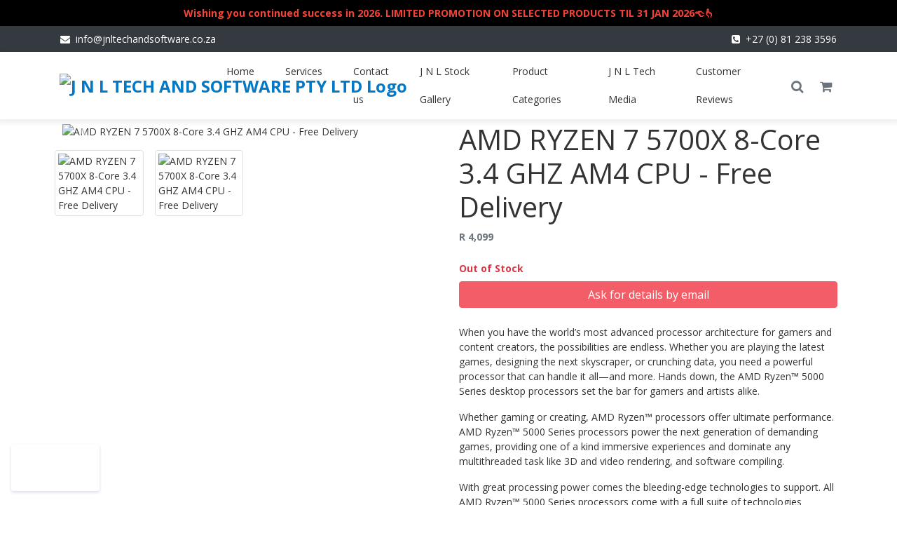

--- FILE ---
content_type: text/html; charset=utf-8
request_url: https://www.jnltechandsoftware.co.za/products/amd-ryzen-7-5700x-8-core-34-ghz-am4-cpu-2/
body_size: 22083
content:
<!DOCTYPE html>
<html lang="en">
  <head>
    <meta charset="utf-8">
    <meta http-equiv="x-ua-compatible" content="IE=edge"><script type="text/javascript">window.NREUM||(NREUM={});NREUM.info={"beacon":"bam.nr-data.net","errorBeacon":"bam.nr-data.net","licenseKey":"NRJS-af898fffe902abfbadc","applicationID":"1490278970","transactionName":"NVJaZxFVWUtZUBJYWQwYfkYNV0NRV11JU0MLW1xWERpBUV1EFQtBB1VLWhdRRGdIRgRdXwFoSEEMUEJbTEA=","queueTime":2,"applicationTime":80,"agent":""};
(window.NREUM||(NREUM={})).init={ajax:{deny_list:["bam.nr-data.net"]},feature_flags:["soft_nav"]};(window.NREUM||(NREUM={})).loader_config={licenseKey:"NRJS-af898fffe902abfbadc",applicationID:"1490278970",browserID:"1589086963"};;/*! For license information please see nr-loader-rum-1.308.0.min.js.LICENSE.txt */
(()=>{var e,t,r={163:(e,t,r)=>{"use strict";r.d(t,{j:()=>E});var n=r(384),i=r(1741);var a=r(2555);r(860).K7.genericEvents;const s="experimental.resources",o="register",c=e=>{if(!e||"string"!=typeof e)return!1;try{document.createDocumentFragment().querySelector(e)}catch{return!1}return!0};var d=r(2614),u=r(944),l=r(8122);const f="[data-nr-mask]",g=e=>(0,l.a)(e,(()=>{const e={feature_flags:[],experimental:{allow_registered_children:!1,resources:!1},mask_selector:"*",block_selector:"[data-nr-block]",mask_input_options:{color:!1,date:!1,"datetime-local":!1,email:!1,month:!1,number:!1,range:!1,search:!1,tel:!1,text:!1,time:!1,url:!1,week:!1,textarea:!1,select:!1,password:!0}};return{ajax:{deny_list:void 0,block_internal:!0,enabled:!0,autoStart:!0},api:{get allow_registered_children(){return e.feature_flags.includes(o)||e.experimental.allow_registered_children},set allow_registered_children(t){e.experimental.allow_registered_children=t},duplicate_registered_data:!1},browser_consent_mode:{enabled:!1},distributed_tracing:{enabled:void 0,exclude_newrelic_header:void 0,cors_use_newrelic_header:void 0,cors_use_tracecontext_headers:void 0,allowed_origins:void 0},get feature_flags(){return e.feature_flags},set feature_flags(t){e.feature_flags=t},generic_events:{enabled:!0,autoStart:!0},harvest:{interval:30},jserrors:{enabled:!0,autoStart:!0},logging:{enabled:!0,autoStart:!0},metrics:{enabled:!0,autoStart:!0},obfuscate:void 0,page_action:{enabled:!0},page_view_event:{enabled:!0,autoStart:!0},page_view_timing:{enabled:!0,autoStart:!0},performance:{capture_marks:!1,capture_measures:!1,capture_detail:!0,resources:{get enabled(){return e.feature_flags.includes(s)||e.experimental.resources},set enabled(t){e.experimental.resources=t},asset_types:[],first_party_domains:[],ignore_newrelic:!0}},privacy:{cookies_enabled:!0},proxy:{assets:void 0,beacon:void 0},session:{expiresMs:d.wk,inactiveMs:d.BB},session_replay:{autoStart:!0,enabled:!1,preload:!1,sampling_rate:10,error_sampling_rate:100,collect_fonts:!1,inline_images:!1,fix_stylesheets:!0,mask_all_inputs:!0,get mask_text_selector(){return e.mask_selector},set mask_text_selector(t){c(t)?e.mask_selector="".concat(t,",").concat(f):""===t||null===t?e.mask_selector=f:(0,u.R)(5,t)},get block_class(){return"nr-block"},get ignore_class(){return"nr-ignore"},get mask_text_class(){return"nr-mask"},get block_selector(){return e.block_selector},set block_selector(t){c(t)?e.block_selector+=",".concat(t):""!==t&&(0,u.R)(6,t)},get mask_input_options(){return e.mask_input_options},set mask_input_options(t){t&&"object"==typeof t?e.mask_input_options={...t,password:!0}:(0,u.R)(7,t)}},session_trace:{enabled:!0,autoStart:!0},soft_navigations:{enabled:!0,autoStart:!0},spa:{enabled:!0,autoStart:!0},ssl:void 0,user_actions:{enabled:!0,elementAttributes:["id","className","tagName","type"]}}})());var p=r(6154),m=r(9324);let h=0;const v={buildEnv:m.F3,distMethod:m.Xs,version:m.xv,originTime:p.WN},b={consented:!1},y={appMetadata:{},get consented(){return this.session?.state?.consent||b.consented},set consented(e){b.consented=e},customTransaction:void 0,denyList:void 0,disabled:!1,harvester:void 0,isolatedBacklog:!1,isRecording:!1,loaderType:void 0,maxBytes:3e4,obfuscator:void 0,onerror:void 0,ptid:void 0,releaseIds:{},session:void 0,timeKeeper:void 0,registeredEntities:[],jsAttributesMetadata:{bytes:0},get harvestCount(){return++h}},_=e=>{const t=(0,l.a)(e,y),r=Object.keys(v).reduce((e,t)=>(e[t]={value:v[t],writable:!1,configurable:!0,enumerable:!0},e),{});return Object.defineProperties(t,r)};var w=r(5701);const x=e=>{const t=e.startsWith("http");e+="/",r.p=t?e:"https://"+e};var R=r(7836),k=r(3241);const A={accountID:void 0,trustKey:void 0,agentID:void 0,licenseKey:void 0,applicationID:void 0,xpid:void 0},S=e=>(0,l.a)(e,A),T=new Set;function E(e,t={},r,s){let{init:o,info:c,loader_config:d,runtime:u={},exposed:l=!0}=t;if(!c){const e=(0,n.pV)();o=e.init,c=e.info,d=e.loader_config}e.init=g(o||{}),e.loader_config=S(d||{}),c.jsAttributes??={},p.bv&&(c.jsAttributes.isWorker=!0),e.info=(0,a.D)(c);const f=e.init,m=[c.beacon,c.errorBeacon];T.has(e.agentIdentifier)||(f.proxy.assets&&(x(f.proxy.assets),m.push(f.proxy.assets)),f.proxy.beacon&&m.push(f.proxy.beacon),e.beacons=[...m],function(e){const t=(0,n.pV)();Object.getOwnPropertyNames(i.W.prototype).forEach(r=>{const n=i.W.prototype[r];if("function"!=typeof n||"constructor"===n)return;let a=t[r];e[r]&&!1!==e.exposed&&"micro-agent"!==e.runtime?.loaderType&&(t[r]=(...t)=>{const n=e[r](...t);return a?a(...t):n})})}(e),(0,n.US)("activatedFeatures",w.B)),u.denyList=[...f.ajax.deny_list||[],...f.ajax.block_internal?m:[]],u.ptid=e.agentIdentifier,u.loaderType=r,e.runtime=_(u),T.has(e.agentIdentifier)||(e.ee=R.ee.get(e.agentIdentifier),e.exposed=l,(0,k.W)({agentIdentifier:e.agentIdentifier,drained:!!w.B?.[e.agentIdentifier],type:"lifecycle",name:"initialize",feature:void 0,data:e.config})),T.add(e.agentIdentifier)}},384:(e,t,r)=>{"use strict";r.d(t,{NT:()=>s,US:()=>u,Zm:()=>o,bQ:()=>d,dV:()=>c,pV:()=>l});var n=r(6154),i=r(1863),a=r(1910);const s={beacon:"bam.nr-data.net",errorBeacon:"bam.nr-data.net"};function o(){return n.gm.NREUM||(n.gm.NREUM={}),void 0===n.gm.newrelic&&(n.gm.newrelic=n.gm.NREUM),n.gm.NREUM}function c(){let e=o();return e.o||(e.o={ST:n.gm.setTimeout,SI:n.gm.setImmediate||n.gm.setInterval,CT:n.gm.clearTimeout,XHR:n.gm.XMLHttpRequest,REQ:n.gm.Request,EV:n.gm.Event,PR:n.gm.Promise,MO:n.gm.MutationObserver,FETCH:n.gm.fetch,WS:n.gm.WebSocket},(0,a.i)(...Object.values(e.o))),e}function d(e,t){let r=o();r.initializedAgents??={},t.initializedAt={ms:(0,i.t)(),date:new Date},r.initializedAgents[e]=t}function u(e,t){o()[e]=t}function l(){return function(){let e=o();const t=e.info||{};e.info={beacon:s.beacon,errorBeacon:s.errorBeacon,...t}}(),function(){let e=o();const t=e.init||{};e.init={...t}}(),c(),function(){let e=o();const t=e.loader_config||{};e.loader_config={...t}}(),o()}},782:(e,t,r)=>{"use strict";r.d(t,{T:()=>n});const n=r(860).K7.pageViewTiming},860:(e,t,r)=>{"use strict";r.d(t,{$J:()=>u,K7:()=>c,P3:()=>d,XX:()=>i,Yy:()=>o,df:()=>a,qY:()=>n,v4:()=>s});const n="events",i="jserrors",a="browser/blobs",s="rum",o="browser/logs",c={ajax:"ajax",genericEvents:"generic_events",jserrors:i,logging:"logging",metrics:"metrics",pageAction:"page_action",pageViewEvent:"page_view_event",pageViewTiming:"page_view_timing",sessionReplay:"session_replay",sessionTrace:"session_trace",softNav:"soft_navigations",spa:"spa"},d={[c.pageViewEvent]:1,[c.pageViewTiming]:2,[c.metrics]:3,[c.jserrors]:4,[c.spa]:5,[c.ajax]:6,[c.sessionTrace]:7,[c.softNav]:8,[c.sessionReplay]:9,[c.logging]:10,[c.genericEvents]:11},u={[c.pageViewEvent]:s,[c.pageViewTiming]:n,[c.ajax]:n,[c.spa]:n,[c.softNav]:n,[c.metrics]:i,[c.jserrors]:i,[c.sessionTrace]:a,[c.sessionReplay]:a,[c.logging]:o,[c.genericEvents]:"ins"}},944:(e,t,r)=>{"use strict";r.d(t,{R:()=>i});var n=r(3241);function i(e,t){"function"==typeof console.debug&&(console.debug("New Relic Warning: https://github.com/newrelic/newrelic-browser-agent/blob/main/docs/warning-codes.md#".concat(e),t),(0,n.W)({agentIdentifier:null,drained:null,type:"data",name:"warn",feature:"warn",data:{code:e,secondary:t}}))}},1687:(e,t,r)=>{"use strict";r.d(t,{Ak:()=>d,Ze:()=>f,x3:()=>u});var n=r(3241),i=r(7836),a=r(3606),s=r(860),o=r(2646);const c={};function d(e,t){const r={staged:!1,priority:s.P3[t]||0};l(e),c[e].get(t)||c[e].set(t,r)}function u(e,t){e&&c[e]&&(c[e].get(t)&&c[e].delete(t),p(e,t,!1),c[e].size&&g(e))}function l(e){if(!e)throw new Error("agentIdentifier required");c[e]||(c[e]=new Map)}function f(e="",t="feature",r=!1){if(l(e),!e||!c[e].get(t)||r)return p(e,t);c[e].get(t).staged=!0,g(e)}function g(e){const t=Array.from(c[e]);t.every(([e,t])=>t.staged)&&(t.sort((e,t)=>e[1].priority-t[1].priority),t.forEach(([t])=>{c[e].delete(t),p(e,t)}))}function p(e,t,r=!0){const s=e?i.ee.get(e):i.ee,c=a.i.handlers;if(!s.aborted&&s.backlog&&c){if((0,n.W)({agentIdentifier:e,type:"lifecycle",name:"drain",feature:t}),r){const e=s.backlog[t],r=c[t];if(r){for(let t=0;e&&t<e.length;++t)m(e[t],r);Object.entries(r).forEach(([e,t])=>{Object.values(t||{}).forEach(t=>{t[0]?.on&&t[0]?.context()instanceof o.y&&t[0].on(e,t[1])})})}}s.isolatedBacklog||delete c[t],s.backlog[t]=null,s.emit("drain-"+t,[])}}function m(e,t){var r=e[1];Object.values(t[r]||{}).forEach(t=>{var r=e[0];if(t[0]===r){var n=t[1],i=e[3],a=e[2];n.apply(i,a)}})}},1738:(e,t,r)=>{"use strict";r.d(t,{U:()=>g,Y:()=>f});var n=r(3241),i=r(9908),a=r(1863),s=r(944),o=r(5701),c=r(3969),d=r(8362),u=r(860),l=r(4261);function f(e,t,r,a){const f=a||r;!f||f[e]&&f[e]!==d.d.prototype[e]||(f[e]=function(){(0,i.p)(c.xV,["API/"+e+"/called"],void 0,u.K7.metrics,r.ee),(0,n.W)({agentIdentifier:r.agentIdentifier,drained:!!o.B?.[r.agentIdentifier],type:"data",name:"api",feature:l.Pl+e,data:{}});try{return t.apply(this,arguments)}catch(e){(0,s.R)(23,e)}})}function g(e,t,r,n,s){const o=e.info;null===r?delete o.jsAttributes[t]:o.jsAttributes[t]=r,(s||null===r)&&(0,i.p)(l.Pl+n,[(0,a.t)(),t,r],void 0,"session",e.ee)}},1741:(e,t,r)=>{"use strict";r.d(t,{W:()=>a});var n=r(944),i=r(4261);class a{#e(e,...t){if(this[e]!==a.prototype[e])return this[e](...t);(0,n.R)(35,e)}addPageAction(e,t){return this.#e(i.hG,e,t)}register(e){return this.#e(i.eY,e)}recordCustomEvent(e,t){return this.#e(i.fF,e,t)}setPageViewName(e,t){return this.#e(i.Fw,e,t)}setCustomAttribute(e,t,r){return this.#e(i.cD,e,t,r)}noticeError(e,t){return this.#e(i.o5,e,t)}setUserId(e,t=!1){return this.#e(i.Dl,e,t)}setApplicationVersion(e){return this.#e(i.nb,e)}setErrorHandler(e){return this.#e(i.bt,e)}addRelease(e,t){return this.#e(i.k6,e,t)}log(e,t){return this.#e(i.$9,e,t)}start(){return this.#e(i.d3)}finished(e){return this.#e(i.BL,e)}recordReplay(){return this.#e(i.CH)}pauseReplay(){return this.#e(i.Tb)}addToTrace(e){return this.#e(i.U2,e)}setCurrentRouteName(e){return this.#e(i.PA,e)}interaction(e){return this.#e(i.dT,e)}wrapLogger(e,t,r){return this.#e(i.Wb,e,t,r)}measure(e,t){return this.#e(i.V1,e,t)}consent(e){return this.#e(i.Pv,e)}}},1863:(e,t,r)=>{"use strict";function n(){return Math.floor(performance.now())}r.d(t,{t:()=>n})},1910:(e,t,r)=>{"use strict";r.d(t,{i:()=>a});var n=r(944);const i=new Map;function a(...e){return e.every(e=>{if(i.has(e))return i.get(e);const t="function"==typeof e?e.toString():"",r=t.includes("[native code]"),a=t.includes("nrWrapper");return r||a||(0,n.R)(64,e?.name||t),i.set(e,r),r})}},2555:(e,t,r)=>{"use strict";r.d(t,{D:()=>o,f:()=>s});var n=r(384),i=r(8122);const a={beacon:n.NT.beacon,errorBeacon:n.NT.errorBeacon,licenseKey:void 0,applicationID:void 0,sa:void 0,queueTime:void 0,applicationTime:void 0,ttGuid:void 0,user:void 0,account:void 0,product:void 0,extra:void 0,jsAttributes:{},userAttributes:void 0,atts:void 0,transactionName:void 0,tNamePlain:void 0};function s(e){try{return!!e.licenseKey&&!!e.errorBeacon&&!!e.applicationID}catch(e){return!1}}const o=e=>(0,i.a)(e,a)},2614:(e,t,r)=>{"use strict";r.d(t,{BB:()=>s,H3:()=>n,g:()=>d,iL:()=>c,tS:()=>o,uh:()=>i,wk:()=>a});const n="NRBA",i="SESSION",a=144e5,s=18e5,o={STARTED:"session-started",PAUSE:"session-pause",RESET:"session-reset",RESUME:"session-resume",UPDATE:"session-update"},c={SAME_TAB:"same-tab",CROSS_TAB:"cross-tab"},d={OFF:0,FULL:1,ERROR:2}},2646:(e,t,r)=>{"use strict";r.d(t,{y:()=>n});class n{constructor(e){this.contextId=e}}},2843:(e,t,r)=>{"use strict";r.d(t,{G:()=>a,u:()=>i});var n=r(3878);function i(e,t=!1,r,i){(0,n.DD)("visibilitychange",function(){if(t)return void("hidden"===document.visibilityState&&e());e(document.visibilityState)},r,i)}function a(e,t,r){(0,n.sp)("pagehide",e,t,r)}},3241:(e,t,r)=>{"use strict";r.d(t,{W:()=>a});var n=r(6154);const i="newrelic";function a(e={}){try{n.gm.dispatchEvent(new CustomEvent(i,{detail:e}))}catch(e){}}},3606:(e,t,r)=>{"use strict";r.d(t,{i:()=>a});var n=r(9908);a.on=s;var i=a.handlers={};function a(e,t,r,a){s(a||n.d,i,e,t,r)}function s(e,t,r,i,a){a||(a="feature"),e||(e=n.d);var s=t[a]=t[a]||{};(s[r]=s[r]||[]).push([e,i])}},3878:(e,t,r)=>{"use strict";function n(e,t){return{capture:e,passive:!1,signal:t}}function i(e,t,r=!1,i){window.addEventListener(e,t,n(r,i))}function a(e,t,r=!1,i){document.addEventListener(e,t,n(r,i))}r.d(t,{DD:()=>a,jT:()=>n,sp:()=>i})},3969:(e,t,r)=>{"use strict";r.d(t,{TZ:()=>n,XG:()=>o,rs:()=>i,xV:()=>s,z_:()=>a});const n=r(860).K7.metrics,i="sm",a="cm",s="storeSupportabilityMetrics",o="storeEventMetrics"},4234:(e,t,r)=>{"use strict";r.d(t,{W:()=>a});var n=r(7836),i=r(1687);class a{constructor(e,t){this.agentIdentifier=e,this.ee=n.ee.get(e),this.featureName=t,this.blocked=!1}deregisterDrain(){(0,i.x3)(this.agentIdentifier,this.featureName)}}},4261:(e,t,r)=>{"use strict";r.d(t,{$9:()=>d,BL:()=>o,CH:()=>g,Dl:()=>_,Fw:()=>y,PA:()=>h,Pl:()=>n,Pv:()=>k,Tb:()=>l,U2:()=>a,V1:()=>R,Wb:()=>x,bt:()=>b,cD:()=>v,d3:()=>w,dT:()=>c,eY:()=>p,fF:()=>f,hG:()=>i,k6:()=>s,nb:()=>m,o5:()=>u});const n="api-",i="addPageAction",a="addToTrace",s="addRelease",o="finished",c="interaction",d="log",u="noticeError",l="pauseReplay",f="recordCustomEvent",g="recordReplay",p="register",m="setApplicationVersion",h="setCurrentRouteName",v="setCustomAttribute",b="setErrorHandler",y="setPageViewName",_="setUserId",w="start",x="wrapLogger",R="measure",k="consent"},5289:(e,t,r)=>{"use strict";r.d(t,{GG:()=>s,Qr:()=>c,sB:()=>o});var n=r(3878),i=r(6389);function a(){return"undefined"==typeof document||"complete"===document.readyState}function s(e,t){if(a())return e();const r=(0,i.J)(e),s=setInterval(()=>{a()&&(clearInterval(s),r())},500);(0,n.sp)("load",r,t)}function o(e){if(a())return e();(0,n.DD)("DOMContentLoaded",e)}function c(e){if(a())return e();(0,n.sp)("popstate",e)}},5607:(e,t,r)=>{"use strict";r.d(t,{W:()=>n});const n=(0,r(9566).bz)()},5701:(e,t,r)=>{"use strict";r.d(t,{B:()=>a,t:()=>s});var n=r(3241);const i=new Set,a={};function s(e,t){const r=t.agentIdentifier;a[r]??={},e&&"object"==typeof e&&(i.has(r)||(t.ee.emit("rumresp",[e]),a[r]=e,i.add(r),(0,n.W)({agentIdentifier:r,loaded:!0,drained:!0,type:"lifecycle",name:"load",feature:void 0,data:e})))}},6154:(e,t,r)=>{"use strict";r.d(t,{OF:()=>c,RI:()=>i,WN:()=>u,bv:()=>a,eN:()=>l,gm:()=>s,mw:()=>o,sb:()=>d});var n=r(1863);const i="undefined"!=typeof window&&!!window.document,a="undefined"!=typeof WorkerGlobalScope&&("undefined"!=typeof self&&self instanceof WorkerGlobalScope&&self.navigator instanceof WorkerNavigator||"undefined"!=typeof globalThis&&globalThis instanceof WorkerGlobalScope&&globalThis.navigator instanceof WorkerNavigator),s=i?window:"undefined"!=typeof WorkerGlobalScope&&("undefined"!=typeof self&&self instanceof WorkerGlobalScope&&self||"undefined"!=typeof globalThis&&globalThis instanceof WorkerGlobalScope&&globalThis),o=Boolean("hidden"===s?.document?.visibilityState),c=/iPad|iPhone|iPod/.test(s.navigator?.userAgent),d=c&&"undefined"==typeof SharedWorker,u=((()=>{const e=s.navigator?.userAgent?.match(/Firefox[/\s](\d+\.\d+)/);Array.isArray(e)&&e.length>=2&&e[1]})(),Date.now()-(0,n.t)()),l=()=>"undefined"!=typeof PerformanceNavigationTiming&&s?.performance?.getEntriesByType("navigation")?.[0]?.responseStart},6389:(e,t,r)=>{"use strict";function n(e,t=500,r={}){const n=r?.leading||!1;let i;return(...r)=>{n&&void 0===i&&(e.apply(this,r),i=setTimeout(()=>{i=clearTimeout(i)},t)),n||(clearTimeout(i),i=setTimeout(()=>{e.apply(this,r)},t))}}function i(e){let t=!1;return(...r)=>{t||(t=!0,e.apply(this,r))}}r.d(t,{J:()=>i,s:()=>n})},6630:(e,t,r)=>{"use strict";r.d(t,{T:()=>n});const n=r(860).K7.pageViewEvent},7699:(e,t,r)=>{"use strict";r.d(t,{It:()=>a,KC:()=>o,No:()=>i,qh:()=>s});var n=r(860);const i=16e3,a=1e6,s="SESSION_ERROR",o={[n.K7.logging]:!0,[n.K7.genericEvents]:!1,[n.K7.jserrors]:!1,[n.K7.ajax]:!1}},7836:(e,t,r)=>{"use strict";r.d(t,{P:()=>o,ee:()=>c});var n=r(384),i=r(8990),a=r(2646),s=r(5607);const o="nr@context:".concat(s.W),c=function e(t,r){var n={},s={},u={},l=!1;try{l=16===r.length&&d.initializedAgents?.[r]?.runtime.isolatedBacklog}catch(e){}var f={on:p,addEventListener:p,removeEventListener:function(e,t){var r=n[e];if(!r)return;for(var i=0;i<r.length;i++)r[i]===t&&r.splice(i,1)},emit:function(e,r,n,i,a){!1!==a&&(a=!0);if(c.aborted&&!i)return;t&&a&&t.emit(e,r,n);var o=g(n);m(e).forEach(e=>{e.apply(o,r)});var d=v()[s[e]];d&&d.push([f,e,r,o]);return o},get:h,listeners:m,context:g,buffer:function(e,t){const r=v();if(t=t||"feature",f.aborted)return;Object.entries(e||{}).forEach(([e,n])=>{s[n]=t,t in r||(r[t]=[])})},abort:function(){f._aborted=!0,Object.keys(f.backlog).forEach(e=>{delete f.backlog[e]})},isBuffering:function(e){return!!v()[s[e]]},debugId:r,backlog:l?{}:t&&"object"==typeof t.backlog?t.backlog:{},isolatedBacklog:l};return Object.defineProperty(f,"aborted",{get:()=>{let e=f._aborted||!1;return e||(t&&(e=t.aborted),e)}}),f;function g(e){return e&&e instanceof a.y?e:e?(0,i.I)(e,o,()=>new a.y(o)):new a.y(o)}function p(e,t){n[e]=m(e).concat(t)}function m(e){return n[e]||[]}function h(t){return u[t]=u[t]||e(f,t)}function v(){return f.backlog}}(void 0,"globalEE"),d=(0,n.Zm)();d.ee||(d.ee=c)},8122:(e,t,r)=>{"use strict";r.d(t,{a:()=>i});var n=r(944);function i(e,t){try{if(!e||"object"!=typeof e)return(0,n.R)(3);if(!t||"object"!=typeof t)return(0,n.R)(4);const r=Object.create(Object.getPrototypeOf(t),Object.getOwnPropertyDescriptors(t)),a=0===Object.keys(r).length?e:r;for(let s in a)if(void 0!==e[s])try{if(null===e[s]){r[s]=null;continue}Array.isArray(e[s])&&Array.isArray(t[s])?r[s]=Array.from(new Set([...e[s],...t[s]])):"object"==typeof e[s]&&"object"==typeof t[s]?r[s]=i(e[s],t[s]):r[s]=e[s]}catch(e){r[s]||(0,n.R)(1,e)}return r}catch(e){(0,n.R)(2,e)}}},8362:(e,t,r)=>{"use strict";r.d(t,{d:()=>a});var n=r(9566),i=r(1741);class a extends i.W{agentIdentifier=(0,n.LA)(16)}},8374:(e,t,r)=>{r.nc=(()=>{try{return document?.currentScript?.nonce}catch(e){}return""})()},8990:(e,t,r)=>{"use strict";r.d(t,{I:()=>i});var n=Object.prototype.hasOwnProperty;function i(e,t,r){if(n.call(e,t))return e[t];var i=r();if(Object.defineProperty&&Object.keys)try{return Object.defineProperty(e,t,{value:i,writable:!0,enumerable:!1}),i}catch(e){}return e[t]=i,i}},9324:(e,t,r)=>{"use strict";r.d(t,{F3:()=>i,Xs:()=>a,xv:()=>n});const n="1.308.0",i="PROD",a="CDN"},9566:(e,t,r)=>{"use strict";r.d(t,{LA:()=>o,bz:()=>s});var n=r(6154);const i="xxxxxxxx-xxxx-4xxx-yxxx-xxxxxxxxxxxx";function a(e,t){return e?15&e[t]:16*Math.random()|0}function s(){const e=n.gm?.crypto||n.gm?.msCrypto;let t,r=0;return e&&e.getRandomValues&&(t=e.getRandomValues(new Uint8Array(30))),i.split("").map(e=>"x"===e?a(t,r++).toString(16):"y"===e?(3&a()|8).toString(16):e).join("")}function o(e){const t=n.gm?.crypto||n.gm?.msCrypto;let r,i=0;t&&t.getRandomValues&&(r=t.getRandomValues(new Uint8Array(e)));const s=[];for(var o=0;o<e;o++)s.push(a(r,i++).toString(16));return s.join("")}},9908:(e,t,r)=>{"use strict";r.d(t,{d:()=>n,p:()=>i});var n=r(7836).ee.get("handle");function i(e,t,r,i,a){a?(a.buffer([e],i),a.emit(e,t,r)):(n.buffer([e],i),n.emit(e,t,r))}}},n={};function i(e){var t=n[e];if(void 0!==t)return t.exports;var a=n[e]={exports:{}};return r[e](a,a.exports,i),a.exports}i.m=r,i.d=(e,t)=>{for(var r in t)i.o(t,r)&&!i.o(e,r)&&Object.defineProperty(e,r,{enumerable:!0,get:t[r]})},i.f={},i.e=e=>Promise.all(Object.keys(i.f).reduce((t,r)=>(i.f[r](e,t),t),[])),i.u=e=>"nr-rum-1.308.0.min.js",i.o=(e,t)=>Object.prototype.hasOwnProperty.call(e,t),e={},t="NRBA-1.308.0.PROD:",i.l=(r,n,a,s)=>{if(e[r])e[r].push(n);else{var o,c;if(void 0!==a)for(var d=document.getElementsByTagName("script"),u=0;u<d.length;u++){var l=d[u];if(l.getAttribute("src")==r||l.getAttribute("data-webpack")==t+a){o=l;break}}if(!o){c=!0;var f={296:"sha512-+MIMDsOcckGXa1EdWHqFNv7P+JUkd5kQwCBr3KE6uCvnsBNUrdSt4a/3/L4j4TxtnaMNjHpza2/erNQbpacJQA=="};(o=document.createElement("script")).charset="utf-8",i.nc&&o.setAttribute("nonce",i.nc),o.setAttribute("data-webpack",t+a),o.src=r,0!==o.src.indexOf(window.location.origin+"/")&&(o.crossOrigin="anonymous"),f[s]&&(o.integrity=f[s])}e[r]=[n];var g=(t,n)=>{o.onerror=o.onload=null,clearTimeout(p);var i=e[r];if(delete e[r],o.parentNode&&o.parentNode.removeChild(o),i&&i.forEach(e=>e(n)),t)return t(n)},p=setTimeout(g.bind(null,void 0,{type:"timeout",target:o}),12e4);o.onerror=g.bind(null,o.onerror),o.onload=g.bind(null,o.onload),c&&document.head.appendChild(o)}},i.r=e=>{"undefined"!=typeof Symbol&&Symbol.toStringTag&&Object.defineProperty(e,Symbol.toStringTag,{value:"Module"}),Object.defineProperty(e,"__esModule",{value:!0})},i.p="https://js-agent.newrelic.com/",(()=>{var e={374:0,840:0};i.f.j=(t,r)=>{var n=i.o(e,t)?e[t]:void 0;if(0!==n)if(n)r.push(n[2]);else{var a=new Promise((r,i)=>n=e[t]=[r,i]);r.push(n[2]=a);var s=i.p+i.u(t),o=new Error;i.l(s,r=>{if(i.o(e,t)&&(0!==(n=e[t])&&(e[t]=void 0),n)){var a=r&&("load"===r.type?"missing":r.type),s=r&&r.target&&r.target.src;o.message="Loading chunk "+t+" failed: ("+a+": "+s+")",o.name="ChunkLoadError",o.type=a,o.request=s,n[1](o)}},"chunk-"+t,t)}};var t=(t,r)=>{var n,a,[s,o,c]=r,d=0;if(s.some(t=>0!==e[t])){for(n in o)i.o(o,n)&&(i.m[n]=o[n]);if(c)c(i)}for(t&&t(r);d<s.length;d++)a=s[d],i.o(e,a)&&e[a]&&e[a][0](),e[a]=0},r=self["webpackChunk:NRBA-1.308.0.PROD"]=self["webpackChunk:NRBA-1.308.0.PROD"]||[];r.forEach(t.bind(null,0)),r.push=t.bind(null,r.push.bind(r))})(),(()=>{"use strict";i(8374);var e=i(8362),t=i(860);const r=Object.values(t.K7);var n=i(163);var a=i(9908),s=i(1863),o=i(4261),c=i(1738);var d=i(1687),u=i(4234),l=i(5289),f=i(6154),g=i(944),p=i(384);const m=e=>f.RI&&!0===e?.privacy.cookies_enabled;function h(e){return!!(0,p.dV)().o.MO&&m(e)&&!0===e?.session_trace.enabled}var v=i(6389),b=i(7699);class y extends u.W{constructor(e,t){super(e.agentIdentifier,t),this.agentRef=e,this.abortHandler=void 0,this.featAggregate=void 0,this.loadedSuccessfully=void 0,this.onAggregateImported=new Promise(e=>{this.loadedSuccessfully=e}),this.deferred=Promise.resolve(),!1===e.init[this.featureName].autoStart?this.deferred=new Promise((t,r)=>{this.ee.on("manual-start-all",(0,v.J)(()=>{(0,d.Ak)(e.agentIdentifier,this.featureName),t()}))}):(0,d.Ak)(e.agentIdentifier,t)}importAggregator(e,t,r={}){if(this.featAggregate)return;const n=async()=>{let n;await this.deferred;try{if(m(e.init)){const{setupAgentSession:t}=await i.e(296).then(i.bind(i,3305));n=t(e)}}catch(e){(0,g.R)(20,e),this.ee.emit("internal-error",[e]),(0,a.p)(b.qh,[e],void 0,this.featureName,this.ee)}try{if(!this.#t(this.featureName,n,e.init))return(0,d.Ze)(this.agentIdentifier,this.featureName),void this.loadedSuccessfully(!1);const{Aggregate:i}=await t();this.featAggregate=new i(e,r),e.runtime.harvester.initializedAggregates.push(this.featAggregate),this.loadedSuccessfully(!0)}catch(e){(0,g.R)(34,e),this.abortHandler?.(),(0,d.Ze)(this.agentIdentifier,this.featureName,!0),this.loadedSuccessfully(!1),this.ee&&this.ee.abort()}};f.RI?(0,l.GG)(()=>n(),!0):n()}#t(e,r,n){if(this.blocked)return!1;switch(e){case t.K7.sessionReplay:return h(n)&&!!r;case t.K7.sessionTrace:return!!r;default:return!0}}}var _=i(6630),w=i(2614),x=i(3241);class R extends y{static featureName=_.T;constructor(e){var t;super(e,_.T),this.setupInspectionEvents(e.agentIdentifier),t=e,(0,c.Y)(o.Fw,function(e,r){"string"==typeof e&&("/"!==e.charAt(0)&&(e="/"+e),t.runtime.customTransaction=(r||"http://custom.transaction")+e,(0,a.p)(o.Pl+o.Fw,[(0,s.t)()],void 0,void 0,t.ee))},t),this.importAggregator(e,()=>i.e(296).then(i.bind(i,3943)))}setupInspectionEvents(e){const t=(t,r)=>{t&&(0,x.W)({agentIdentifier:e,timeStamp:t.timeStamp,loaded:"complete"===t.target.readyState,type:"window",name:r,data:t.target.location+""})};(0,l.sB)(e=>{t(e,"DOMContentLoaded")}),(0,l.GG)(e=>{t(e,"load")}),(0,l.Qr)(e=>{t(e,"navigate")}),this.ee.on(w.tS.UPDATE,(t,r)=>{(0,x.W)({agentIdentifier:e,type:"lifecycle",name:"session",data:r})})}}class k extends e.d{constructor(e){var t;(super(),f.gm)?(this.features={},(0,p.bQ)(this.agentIdentifier,this),this.desiredFeatures=new Set(e.features||[]),this.desiredFeatures.add(R),(0,n.j)(this,e,e.loaderType||"agent"),t=this,(0,c.Y)(o.cD,function(e,r,n=!1){if("string"==typeof e){if(["string","number","boolean"].includes(typeof r)||null===r)return(0,c.U)(t,e,r,o.cD,n);(0,g.R)(40,typeof r)}else(0,g.R)(39,typeof e)},t),function(e){(0,c.Y)(o.Dl,function(t,r=!1){if("string"!=typeof t&&null!==t)return void(0,g.R)(41,typeof t);const n=e.info.jsAttributes["enduser.id"];r&&null!=n&&n!==t?(0,a.p)(o.Pl+"setUserIdAndResetSession",[t],void 0,"session",e.ee):(0,c.U)(e,"enduser.id",t,o.Dl,!0)},e)}(this),function(e){(0,c.Y)(o.nb,function(t){if("string"==typeof t||null===t)return(0,c.U)(e,"application.version",t,o.nb,!1);(0,g.R)(42,typeof t)},e)}(this),function(e){(0,c.Y)(o.d3,function(){e.ee.emit("manual-start-all")},e)}(this),function(e){(0,c.Y)(o.Pv,function(t=!0){if("boolean"==typeof t){if((0,a.p)(o.Pl+o.Pv,[t],void 0,"session",e.ee),e.runtime.consented=t,t){const t=e.features.page_view_event;t.onAggregateImported.then(e=>{const r=t.featAggregate;e&&!r.sentRum&&r.sendRum()})}}else(0,g.R)(65,typeof t)},e)}(this),this.run()):(0,g.R)(21)}get config(){return{info:this.info,init:this.init,loader_config:this.loader_config,runtime:this.runtime}}get api(){return this}run(){try{const e=function(e){const t={};return r.forEach(r=>{t[r]=!!e[r]?.enabled}),t}(this.init),n=[...this.desiredFeatures];n.sort((e,r)=>t.P3[e.featureName]-t.P3[r.featureName]),n.forEach(r=>{if(!e[r.featureName]&&r.featureName!==t.K7.pageViewEvent)return;if(r.featureName===t.K7.spa)return void(0,g.R)(67);const n=function(e){switch(e){case t.K7.ajax:return[t.K7.jserrors];case t.K7.sessionTrace:return[t.K7.ajax,t.K7.pageViewEvent];case t.K7.sessionReplay:return[t.K7.sessionTrace];case t.K7.pageViewTiming:return[t.K7.pageViewEvent];default:return[]}}(r.featureName).filter(e=>!(e in this.features));n.length>0&&(0,g.R)(36,{targetFeature:r.featureName,missingDependencies:n}),this.features[r.featureName]=new r(this)})}catch(e){(0,g.R)(22,e);for(const e in this.features)this.features[e].abortHandler?.();const t=(0,p.Zm)();delete t.initializedAgents[this.agentIdentifier]?.features,delete this.sharedAggregator;return t.ee.get(this.agentIdentifier).abort(),!1}}}var A=i(2843),S=i(782);class T extends y{static featureName=S.T;constructor(e){super(e,S.T),f.RI&&((0,A.u)(()=>(0,a.p)("docHidden",[(0,s.t)()],void 0,S.T,this.ee),!0),(0,A.G)(()=>(0,a.p)("winPagehide",[(0,s.t)()],void 0,S.T,this.ee)),this.importAggregator(e,()=>i.e(296).then(i.bind(i,2117))))}}var E=i(3969);class I extends y{static featureName=E.TZ;constructor(e){super(e,E.TZ),f.RI&&document.addEventListener("securitypolicyviolation",e=>{(0,a.p)(E.xV,["Generic/CSPViolation/Detected"],void 0,this.featureName,this.ee)}),this.importAggregator(e,()=>i.e(296).then(i.bind(i,9623)))}}new k({features:[R,T,I],loaderType:"lite"})})()})();</script>
    <meta name="viewport" content="width=device-width, initial-scale=1">
    <!-- The above 3 meta tags *must* come first in the head; any other head content must come *after* these tags -->

    <link rel="preconnect dns-prefetch" href="https://static.portmoni.com" />
    <link rel="preconnect dns-prefetch" href="https://cdnjs.cloudflare.com" crossorigin />
    <link rel="preconnect dns-prefetch" href="https://fonts.googleapis.com" crossorigin />
    <link rel="preconnect dns-prefetch" href="https://fonts.gstatic.com" crossorigin />

    <meta name="keywords" content="J N L TECH AND SOFTWARE PTY LTD">
    <meta name="author" content="J N L TECH AND SOFTWARE PTY LTD">
    <link rel="canonical" href="https://www.jnltechandsoftware.co.za/products/amd-ryzen-7-5700x-8-core-34-ghz-am4-cpu-2/">
    <link rel="shortcut icon" href="https://media.portmoni.com/resized/65515/HEV_1598797648350_Dz2m6Jj-thumbnail-32x32.png" />
    <title>AMD RYZEN 7 5700X 8-Core 3.4 GHZ AM4 CPU - Free Delivery &middot; J N L TECH AND SOFTWARE PTY LTD</title>
    <meta name="description" content="When you have the world’s most advanced processor architecture for gamers and content creators, the possibilities are endless. Whether you are playing the lates">

    <!-- open graph -->
    <meta property="og:url" content="https://www.jnltechandsoftware.co.za/products/amd-ryzen-7-5700x-8-core-34-ghz-am4-cpu-2/" />
    <meta property="og:site_name" content="J N L TECH AND SOFTWARE PTY LTD">
    <meta property="og:type" content="website" />
    <meta property="og:title" content="AMD RYZEN 7 5700X 8-Core 3.4 GHZ AM4 CPU - Free Delivery" />
    <meta property="og:description" content="When you have the world’s most advanced processor architecture for gamers and content creators, the possibilities are endless. Whether you are playing the lates" />
    <meta property="og:image" content="https://media.portmoni.com/resized/65515/100-100000926WOF_wr_02-768x768_qKUspGi-thumbnail-600x600-95.jpg" />

    <!-- css -->
    <link async rel="stylesheet" href="https://cdnjs.cloudflare.com/ajax/libs/twitter-bootstrap/4.3.1/css/bootstrap.min.css">
    <link async rel="stylesheet" href="https://fonts.googleapis.com/css?family=Open+Sans:400,700&display=fallback">
    <link async rel="stylesheet" href="https://static.portmoni.com/static/builder/websites/css/main.85928622f527.css">
    <link async rel="stylesheet" href="https://cdnjs.cloudflare.com/ajax/libs/font-awesome/4.7.0/css/font-awesome.min.css">

    
<link rel="stylesheet" href="https://cdnjs.cloudflare.com/ajax/libs/bootstrap-star-rating/4.0.6/css/star-rating.min.css" />
<style>
  /* deactivate zoom image on mobile (avoids blocking touch events) */
  .zoom-image {
    position: relative;
  }
  .zoom-image::before {
    content: "";
    position: absolute;
    top: 0;
    left: 0;
    right: 0;
    bottom: 0;
    background: transparent;
  }
  .btn {
       cursor: pointer;
  }
  @media only screen and (min-width: 768px) {
    .zoom-image::before {
      display: none;
    }
    .zoom-image img {
       cursor: zoom-in;
    }
  }

  .on-sale-badge-for-product {
      position: absolute;
      bottom: 5%;
      right: calc(5% + 15px);
      color: #ffffff;
      background: #dc3545;
      text-align: center;
      border-radius: 5px 5px 5px 5px;
      padding: 5px 10px;
      font-size: 10px;
  }

  .not-allowed {
      cursor: not-allowed;
  }

  .thick-border {
      border-width: 4px !important;
  }

</style>


    <!-- Bootstrap fallback for IE8 and IE9 - https://github.com/coliff/bootstrap-ie8 -->
    <!--[if IE 9]>
      <link href="https://cdn.jsdelivr.net/gh/coliff/bootstrap-ie8/css/bootstrap-ie9.min.css" rel="stylesheet">
    <![endif]-->
    <!--[if lte IE 8]>
      <link href="https://cdn.jsdelivr.net/gh/coliff/bootstrap-ie8/css/bootstrap-ie8.min.css" rel="stylesheet">
      <script src="https://cdnjs.cloudflare.com/ajax/libs/html5shiv/3.7.3/html5shiv.min.js"></script>
    <![endif]-->

    

    <!-- inline styles for compatibility with older browers -->
    <style>
      :root {
        --main-color: #0278C7;  /* var(--main-color) */
        --height-preview-bar: 0px;
        --height-announcement-bar: 37px;
        --height-contact-bar: 34px;
      }

      body {
        font-family: 'Open Sans', sans-serif;
        color: #333;
        font-size: 14px;
        font-weight: 400;
        background: #fff;
        
        padding-top: calc(15px + 65px + var(--height-preview-bar));  /* add the height of the extra preview bar */
        
        /* sticky footer */
        display: flex;
        flex-direction: column;
        min-height: 100vh;
      }

      /** navbar */
      .navbar {
        min-height: calc(15px + 65px); /* for the fixed-top navbar */
        background: #fff !important;
        box-shadow: 0px 3px 6px 3px rgba(0, 0, 0, 0.06);
        
      }
      .navbar-light .navbar-brand,
      .navbar-light .navbar-brand:hover {
        color: #0278C7;
        font-size: 24px;
        font-weight: bold;
        letter-spacing: 0.0px;
      }
      .navbar-nav .nav-link {
        font-size: 14px;
        color: #333 !important;
        margin-top: 0px !important;
        margin-bottom: 0px !important;
      }
      .navbar-nav .nav-link:hover {
        color: var(--main-color) !important;
      }
      .navbar-expand-lg .navbar-nav .nav-link {
        color: #fff;
        padding: 0 22px;
        margin-top: 20px;
        margin-bottom: 20px;
        line-height: 40px;
        border-radius: 30px;
      }
      .navbar-expand-lg .navbar-nav li a:hover,
      .navbar-expand-lg .navbar-nav li .active > a,
      .navbar-expand-lg .navbar-nav li a:focus {
        color: var(--main-color);
      }
      .dropdown-toggle::after {
        display: none;
      }
      .navbar-light .navbar-toggler {
        border: none;
      }
      .navbar-icon {
        color: #6C757D !important;
      }
      
      .nav-item .dropdown-menu-right {
        background: #fff;
      }
      @media (max-width: 767px) {
          .navbar-light .navbar-brand,
          .navbar-light .navbar-brand:hover {
            font-size: calc(24px * 0.85);
        }
      }
      @media (max-width: 358px) {
        #navbar-logo {
          max-width: 160px !important;
        }
      }

      /** header section */
      #hero-area .row {
        min-height: 80vh;
      }
    
      #hero-area {
     
      
        
        background: url(https://media.portmoni.com/resized/65515/J_N_L_TECH_720P_Image-thumbnail-1024x1024.png) fixed no-repeat;
         
        background-color: grey;
        background-blend-mode: multiply;
         
        
      
        background-size: cover;
        background-position: center !important;
        overflow: hidden;
        position: relative;
        background-attachment: scroll;
     
      }
    
      #hero-area h1 {
        font-size: 42px;
        color: #ffffff;
      }
      #hero-area .subheadline {
        font-size: 16px;
        color: #ffffff;
      }
      #hero-area .btn-hero {
        font-size: 14px;
        color: #ffffff;
        background-color: #F25D68;
        padding: 11px 40px;
        border-radius: 30px;
        border: 1px solid #fff;
      }
      #hero-area .carousel-item {
        height: 80vh;
        min-height: 80vh;
      }
      #hero-area .carousel-item img {
        height: 80vh;
        width: 100%;
        object-fit: cover;
        object-position: center;
        overflow: hidden;
      }
      #hero-area .carousel-text {
        position: absolute;
        right: 12%;
        left: 12%;
      
        
        top: 25%;
        
      
        z-index: 10;
        padding-top: 20px;
        padding-bottom: 20px;
      }
      #hero-area .carousel-control-next, .carousel-control-prev {
        width: 10%;
      }
      #hero-area .header-text-box {
        border-radius: 3px;
        background-color: #bcbcbc;
        padding: 24px 32px;
      }
      @media (min-width: 768px) and (max-width: 991px) {
        #hero-area h1 {
          font-size: calc(42px * 0.85);
        }
      }
      @media (min-width: 576px) and (max-width: 767px) {
        #hero-area h1 {
          font-size: calc(42px * 0.75);
        }
        #header-column-1 {
          min-height: 80vh;
        }
        #header-column-2 {
          min-height: 80vh;
        }
      }
      @media (max-width: 575px) {
        #hero-area h1 {
          font-size: calc(42px * 0.7);
        }
        #header-column-1 {
          min-height: 80vh;
        }
        #header-column-2 {
          min-height: 80vh;
        }
      
        #hero-area {
       
        
       
        }
      
      }

      /** colors */
      .bg-custom {
        background: #0278C7;
      }
      .bg-cta {
        background: #F25D68;
      }
      .text-colortheme {
        color: #0278C7 !important;
      }
      a {
        color: #F25D68;
      }
      a:hover, a:focus {
        color: #F25D68;
        text-decoration: none;
        outline: none;
      }
      .btn-cart,
      .btn-cart:hover,
      .btn-cart:focus {
        color: #fff;
        background: #F25D68;
        border-color: #F25D68;
      }
      .btn-outline-cart,
      .btn-outline-cart:hover,
      .btn-outline-cart:focus {
        color: #F25D68;
        border-color: #F25D68;
      }
      
      header, .item-page {
        padding-top: calc(var(--height-announcement-bar) + var(--height-contact-bar));
      }
      .on-sale-badge-for-list {
          position: absolute;
          bottom: 5%;
          right: 5%;
          color: #ffffff;
          background: #dc3545;
          text-align: center;
          border-radius: 5px 5px 5px 5px;
          padding: 5px 10px;
          font-size: 10px;
      }
      .announcement-bar {
        background: #000000;
        color: #f44336;
      }
      .contact-bar {
        background: #343a40;
        color: #ffffff;
      }

      /** cart badge */
      .cart-wrapper{
        position: relative;
      }
      .cart-badge {
        -webkit-border-radius: 9px;
        -moz-border-radius: 9px;
        border-radius: 9px;
        font-size: 10px;
        background: #F25D68;
        color: #fff;
        padding: 0 5px;
        /* vertical-align: top; */
        /* margin-left: -8px; */
        position: absolute;
        top: 1px;
        right: -3px;
      }

      /** section preferences */
      .section-header {
      }
      .section-header .lines {
        text-align: center;
        margin: auto;
        width: 90%;
        position: relative;
        border-top: 2px solid var(--main-color);
        margin-top: 15px;
        margin-bottom: 50px;
      }

      /** gallery */
      #carouselGalleryPictures .carousel-indicators {
        position: absolute;   /* move the indicators below the carousel */
        bottom: -50px;
      }
      #carouselGalleryPictures .carousel-indicators li {
          width: 10px;
          height: 10px;
          border-radius: 100%;
          background-color: #D6D6D6;
      }
      @media (min-width: 768px) {
          /* show 3 items */
          #carouselGalleryPictures .carousel-item {
            margin-right: 0px;
          }

          /* show 3 items */
          #carouselGalleryPictures .carousel-inner .active,
          #carouselGalleryPictures .carousel-inner .active + .carousel-item,
          #carouselGalleryPictures .carousel-inner .active + .carousel-item + .carousel-item {
              display: block;
          }

          #carouselGalleryPictures .carousel-inner .carousel-item.active:not(.carousel-item-right):not(.carousel-item-left),
          #carouselGalleryPictures .carousel-inner .carousel-item.active:not(.carousel-item-right):not(.carousel-item-left) + .carousel-item,
          #carouselGalleryPictures .carousel-inner .carousel-item.active:not(.carousel-item-right):not(.carousel-item-left) + .carousel-item + .carousel-item {
              transition: none;
          }

          #carouselGalleryPictures .carousel-inner .carousel-item-next,
          #carouselGalleryPictures .carousel-inner .carousel-item-prev {
              position: relative;
              transform: translate3d(0, 0, 0);
          }

          #carouselGalleryPictures .carousel-inner .active.carousel-item + .carousel-item + .carousel-item + .carousel-item {
              position: absolute;
              top: 0;
              right: -33.333%;
              z-index: -1;
              display: block;
              visibility: visible;
          }

          /* left or forward direction */
          #carouselGalleryPictures .active.carousel-item-left + .carousel-item-next.carousel-item-left,
          #carouselGalleryPictures .carousel-item-next.carousel-item-left + .carousel-item,
          #carouselGalleryPictures .carousel-item-next.carousel-item-left + .carousel-item + .carousel-item,
          #carouselGalleryPictures .carousel-item-next.carousel-item-left + .carousel-item + .carousel-item + .carousel-item {
              position: relative;
              transform: translate3d(-100%, 0, 0);
              visibility: visible;
          }

          /* farthest right hidden item must be abso position for animations */
          #carouselGalleryPictures .carousel-inner .carousel-item-prev.carousel-item-right {
              position: absolute;
              top: 0;
              left: 0%;
              z-index: -1;
              display: block;
              visibility: visible;
          }

          /* right or prev direction */
          #carouselGalleryPictures .active.carousel-item-right + .carousel-item-prev.carousel-item-right,
          #carouselGalleryPictures .carousel-item-prev.carousel-item-right + .carousel-item,
          #carouselGalleryPictures .carousel-item-prev.carousel-item-right + .carousel-item + .carousel-item,
          #carouselGalleryPictures .carousel-item-prev.carousel-item-right + .carousel-item + .carousel-item + .carousel-item {
              position: relative;
              transform: translate3d(100%, 0, 0);
              visibility: visible;
              display: block;
              visibility: visible;
          }
      }

      /** recommended products */
      #carouselRecommendedProducts .carousel-indicators {
          position: absolute;   /* move the indicators below the carousel */
          bottom: -50px;
      }
      #carouselRecommendedProducts .carousel-indicators li {
          width: 10px;
          height: 10px;
          border-radius: 100%;
          background-color: #D6D6D6;
      }
      #carouselRecommendedProducts .carousel-item {
          margin-right: 0px;
      }

      #carouselRecommendedProducts .carousel-inner .carousel-item-next,
      #carouselRecommendedProducts .carousel-inner .carousel-item-prev {
          position: relative;
          transform: translate3d(0, 0, 0);
      }

      #carouselRecommendedProducts .carousel-inner .carousel-item-prev.carousel-item-right {
          /* farthest right hidden item must be absolute position for animations */
          position: absolute;
          top: 0;
          left: 0%;
          z-index: -1;
          display: block;
          visibility: visible;
      }

      /* mobile */
      @media (max-width: 767px) {
          /* show 2 items */
          #carouselRecommendedProducts .carousel-inner .active,
          #carouselRecommendedProducts .carousel-inner .active + .carousel-item {
              display: block;
          }

          #carouselRecommendedProducts .carousel-inner .carousel-item.active:not(.carousel-item-right):not(.carousel-item-left),
          #carouselRecommendedProducts .carousel-inner .carousel-item.active:not(.carousel-item-right):not(.carousel-item-left) + .carousel-item {
              transition: none;
          }

          #carouselRecommendedProducts .carousel-inner .active.carousel-item + .carousel-item + .carousel-item + .carousel-item + .carousel-item {
              position: absolute;
              top: 0;
              right: -50%;
              z-index: -1;
              display: block;
              visibility: visible;
          }

          /* left or forward direction */
          #carouselRecommendedProducts .active.carousel-item-left + .carousel-item-next.carousel-item-left,
          #carouselRecommendedProducts .carousel-item-next.carousel-item-left + .carousel-item,
          #carouselRecommendedProducts .carousel-item-next.carousel-item-left + .carousel-item + .carousel-item {
              position: relative;
              transform: translate3d(-100%, 0, 0);
              visibility: visible;
          }

          /* left or forward direction */
          #carouselRecommendedProducts .active.carousel-item-left + .carousel-item-next.carousel-item-left,
          #carouselRecommendedProducts .carousel-item-next.carousel-item-left + .carousel-item,
          #carouselRecommendedProducts .carousel-item-next.carousel-item-left + .carousel-item + .carousel-item{
              position: relative;
              transform: translate3d(-100%, 0, 0);
              visibility: visible;
          }

          /* right or prev direction */
          #carouselRecommendedProducts .active.carousel-item-right + .carousel-item-prev.carousel-item-right,
          #carouselRecommendedProducts .carousel-item-prev.carousel-item-right + .carousel-item,
          #carouselRecommendedProducts .carousel-item-prev.carousel-item-right + .carousel-item + .carousel-item {
              position: relative;
              transform: translate3d(100%, 0, 0);
              visibility: visible;
              display: block;
              visibility: visible;
          }
      }
      @media (min-width: 768px) and (max-width: 991px) {
          /* show 3 items */
          #carouselRecommendedProducts .carousel-inner .active,
          #carouselRecommendedProducts .carousel-inner .active + .carousel-item,
          #carouselRecommendedProducts .carousel-inner .active + .carousel-item + .carousel-item {
              display: block;
          }

          #carouselRecommendedProducts .carousel-inner .carousel-item.active:not(.carousel-item-right):not(.carousel-item-left),
          #carouselRecommendedProducts .carousel-inner .carousel-item.active:not(.carousel-item-right):not(.carousel-item-left) + .carousel-item,
          #carouselRecommendedProducts .carousel-inner .carousel-item.active:not(.carousel-item-right):not(.carousel-item-left) + .carousel-item + .carousel-item {
              transition: none;
          }

          #carouselRecommendedProducts .carousel-inner .active.carousel-item + .carousel-item + .carousel-item + .carousel-item {
              position: absolute;
              top: 0;
              right: -33.333%;
              z-index: -1;
              display: block;
              visibility: visible;
          }

          /* left or forward direction */
          #carouselRecommendedProducts .active.carousel-item-left + .carousel-item-next.carousel-item-left,
          #carouselRecommendedProducts .carousel-item-next.carousel-item-left + .carousel-item,
          #carouselRecommendedProducts .carousel-item-next.carousel-item-left + .carousel-item + .carousel-item,
          #carouselRecommendedProducts .carousel-item-next.carousel-item-left + .carousel-item + .carousel-item + .carousel-item {
              position: relative;
              transform: translate3d(-100%, 0, 0);
              visibility: visible;
          }

          /* right or prev direction */
          #carouselRecommendedProducts .active.carousel-item-right + .carousel-item-prev.carousel-item-right,
          #carouselRecommendedProducts .carousel-item-prev.carousel-item-right + .carousel-item,
          #carouselRecommendedProducts .carousel-item-prev.carousel-item-right + .carousel-item + .carousel-item,
          #carouselRecommendedProducts .carousel-item-prev.carousel-item-right + .carousel-item + .carousel-item + .carousel-item {
              position: relative;
              transform: translate3d(100%, 0, 0);
              visibility: visible;
              display: block;
              visibility: visible;
          }
      }
      @media (min-width: 992px) {
          /* show 4 items */
          #carouselRecommendedProducts .carousel-inner .active,
          #carouselRecommendedProducts .carousel-inner .active + .carousel-item,
          #carouselRecommendedProducts .carousel-inner .active + .carousel-item + .carousel-item,
          #carouselRecommendedProducts .carousel-inner .active + .carousel-item + .carousel-item + .carousel-item {
              display: block;
          }

          #carouselRecommendedProducts .carousel-inner .carousel-item.active:not(.carousel-item-right):not(.carousel-item-left),
          #carouselRecommendedProducts .carousel-inner .carousel-item.active:not(.carousel-item-right):not(.carousel-item-left) + .carousel-item,
          #carouselRecommendedProducts .carousel-inner .carousel-item.active:not(.carousel-item-right):not(.carousel-item-left) + .carousel-item + .carousel-item,
          #carouselRecommendedProducts .carousel-inner .carousel-item.active:not(.carousel-item-right):not(.carousel-item-left) + .carousel-item + .carousel-item + .carousel-item {
              transition: none;
          }

          #carouselRecommendedProducts .carousel-inner .active.carousel-item + .carousel-item + .carousel-item + .carousel-item + .carousel-item {
              position: absolute;
              top: 0;
              right: -25%;
              z-index: -1;
              display: block;
              visibility: visible;
          }

          /* left or forward direction */
          #carouselRecommendedProducts .active.carousel-item-left + .carousel-item-next.carousel-item-left,
          #carouselRecommendedProducts .carousel-item-next.carousel-item-left + .carousel-item,
          #carouselRecommendedProducts .carousel-item-next.carousel-item-left + .carousel-item + .carousel-item,
          #carouselRecommendedProducts .carousel-item-next.carousel-item-left + .carousel-item + .carousel-item + .carousel-item,
          #carouselRecommendedProducts .carousel-item-next.carousel-item-left + .carousel-item + .carousel-item + .carousel-item + .carousel-item {
              position: relative;
              transform: translate3d(-100%, 0, 0);
              visibility: visible;
          }

          /* right or prev direction */
          #carouselRecommendedProducts .active.carousel-item-right + .carousel-item-prev.carousel-item-right,
          #carouselRecommendedProducts .carousel-item-prev.carousel-item-right + .carousel-item,
          #carouselRecommendedProducts .carousel-item-prev.carousel-item-right + .carousel-item + .carousel-item,
          #carouselRecommendedProducts .carousel-item-prev.carousel-item-right + .carousel-item + .carousel-item + .carousel-item,
          #carouselRecommendedProducts .carousel-item-prev.carousel-item-right + .carousel-item + .carousel-item + .carousel-item + .carousel-item {
              position: relative;
              transform: translate3d(100%, 0, 0);
              visibility: visible;
              display: block;
              visibility: visible;
          }
      }

      /** newsletter section */
      #newsletter {
        background-color: #333;
      }
      #newsletter h3 {
        font-size: 20px;
      }
      #newsletter .newsletter-subtitle {
        font-size: 14px;
      }
      #newsletter .newsletter-section-text-color  {
        color: #fff;
      }
      #newsletter .newsletter-section-text-align {
        text-align: center;
      }
      #newsletter .btn-cart {
        background-color: #F25D68;
        border-color: #F25D68;
      }

      /** footer */
      #footer-container {
          margin-top: auto; /* sticky footer */
      }
      
    
      #products {
        background-color: #fff;
      }
      #products .section-header h2 {
        font-size: 10px;
        color: #333;
        text-align: center;
      }
      #products .section-text-color {
        color: #333;
      }
      #products .section-text-align {
        text-align: center;
      }
      #products .section-justify {
        justify-content: center !important;
      }
    
      #about {
        background-color: #fff;
      }
      #about .section-header h2 {
        font-size: 30px;
        color: #333;
        text-align: center;
      }
      #about .section-text-color {
        color: #333;
      }
      #about .section-text-align {
        text-align: center;
      }
      #about .section-justify {
        justify-content: center !important;
      }
    
      #contact {
        background-color: #333;
      }
      #contact .section-header h2 {
        font-size: 30px;
        color: #fff;
        text-align: center;
      }
      #contact .section-text-color {
        color: #fff;
      }
      #contact .section-text-align {
        text-align: center;
      }
      #contact .section-justify {
        justify-content: center !important;
      }
    
      #payment-methods {
        background-color: #333;
      }
      #payment-methods .section-header h2 {
        font-size: 30px;
        color: #333;
        text-align: center;
      }
      #payment-methods .section-text-color {
        color: #333;
      }
      #payment-methods .section-text-align {
        text-align: center;
      }
      #payment-methods .section-justify {
        justify-content: center !important;
      }
    
      #categories-posts {
        background-color: #fff;
      }
      #categories-posts .section-header h2 {
        font-size: 30px;
        color: #333;
        text-align: center;
      }
      #categories-posts .section-text-color {
        color: #333;
      }
      #categories-posts .section-text-align {
        text-align: center;
      }
      #categories-posts .section-justify {
        justify-content: center !important;
      }
    
      #posts {
        background-color: #fff;
      }
      #posts .section-header h2 {
        font-size: 35px;
        color: #333;
        text-align: center;
      }
      #posts .section-text-color {
        color: #333;
      }
      #posts .section-text-align {
        text-align: center;
      }
      #posts .section-justify {
        justify-content: center !important;
      }
    
      #partners {
        background-color: #fff;
      }
      #partners .section-header h2 {
        font-size: 30px;
        color: #333;
        text-align: center;
      }
      #partners .section-text-color {
        color: #333;
      }
      #partners .section-text-align {
        text-align: center;
      }
      #partners .section-justify {
        justify-content: center !important;
      }
    
      #testimonials {
        background-color: #fff;
      }
      #testimonials .section-header h2 {
        font-size: 30px;
        color: #333;
        text-align: center;
      }
      #testimonials .section-text-color {
        color: #333;
      }
      #testimonials .section-text-align {
        text-align: center;
      }
      #testimonials .section-justify {
        justify-content: center !important;
      }
    

      /** Loading indicator for forms */
      .loading-indicator{
        display:none;
      }
      .htmx-request .loading-indicator{
        display:inline;
      }

    
    </style>
    

    

    

    

    

    
    <!-- custom html and javascript -->
    <meta name="google-site-verification" content="sU7nLV817K8zRV-CBgOY-IVA9ZgdjETbvltr-jTAbWI" />
<!-- Google Tag Manager -->
<script>(function(w,d,s,l,i){w[l]=w[l]||[];w[l].push({'gtm.start':
new Date().getTime(),event:'gtm.js'});var f=d.getElementsByTagName(s)[0],
j=d.createElement(s),dl=l!='dataLayer'?'&l='+l:'';j.async=true;j.src=
'https://www.googletagmanager.com/gtm.js?id='+i+dl;f.parentNode.insertBefore(j,f);
})(window,document,'script','dataLayer','GTM-T4ZL56W');</script>
<!-- End Google Tag Manager -->
<!-- Google Tag Manager (noscript) -->
<noscript><iframe src="https://www.googletagmanager.com/ns.html?id=GTM-T4ZL56W"
height="0" width="0" style="display:none;visibility:hidden"></iframe></noscript>
<!-- End Google Tag Manager (noscript) -->
    

    



    

  </head>
  <body>

    

    


    <div id="header-navbar" class="fixed-top">

      
      <!-- begin announcement bar -->
      <div class="announcement-bar py-2">
        <div class="container position-relative text-center">
            <div><strong>Wishing you continued success in 2026. LIMITED PROMOTION ON SELECTED PRODUCTS TIL 31 JAN 2026👈👆</strong></div>
        </div>
      </div>
      <!-- end announcement bar -->
      

      
      <!-- begin contact bar -->
      <div class="py-2 font-12 contact-bar">
        <div class="container px-sm-0 px-lg-3">
          <div>
              
              <span class="mr-2 d-inline-block">
                 <a href="mailto:info@jnltechandsoftware.co.za" class="contact-bar">
                   <i class="fa fa-envelope mr-1" aria-hidden="true"></i> info@jnltechandsoftware.co.za
                 </a>
              </span>
              
              
              <span class="float-none float-sm-right d-inline-block">
                 <a href="tel:+27 (0) 81 238 3596" class="contact-bar">
                   <i class="fa fa-phone-square mr-1" aria-hidden="true"></i> +27 (0) 81 238 3596
                 </a>
              </span>
              
            </div>
        </div>
      </div>
      <!-- end contact bar -->
      

      <!-- begin navbar -->
      <nav class="navbar navbar-light navbar-expand-lg">
        <div class="container">
          
            <a href="https://www.jnltechandsoftware.co.za/" class="navbar-brand py-0">
            
              
                
                  <img src="https://media.portmoni.com/65515/HEV_1598797648350_Dz2m6Jj.png"
                    id="navbar-logo"
                    style="max-width:200px;height:65px"
                    alt="J N L TECH AND SOFTWARE PTY LTD Logo"
                  />
                
              
            
            </a>
          

          <button class="navbar-toggler ml-auto px-0" type="button" data-toggle="collapse" data-target="#main-navbar" aria-controls="main-navbar" aria-expanded="false" aria-label="Toggle navigation">
              <span class="navbar-toggler-icon"></span>
          </button>

          <!-- begin non collapsible buttons -->
          <div class="d-flex flex-row order-lg-last">
          
            <a class="pl-3 pl-sm-4 pr-0 navbar-text"
              href="https://www.jnltechandsoftware.co.za/search/" aria-label="Search">
                <span class="fa fa-search fa-lg navbar-icon"></span>
            </a>
          
          
          
            <a class="pl-3 pl-sm-4 pr-2 navbar-text cart-wrapper"
              href="https://www.jnltechandsoftware.co.za/checkout/" aria-label="Cart">
                <span class="fa fa-shopping-cart fa-lg navbar-icon"></span>
                <span id="cart-badge" class="cart-badge" style="display: none;"></span>
            </a>
          
          </div>
          <!-- end non collapsible buttons -->

          <div id="main-navbar" class="collapse navbar-collapse">
            <ul id="main-navbar-ul" class="navbar-nav ml-auto">
              <li class="nav-item active">
                <a class="nav-link" href="https://www.jnltechandsoftware.co.za/">Home</a>
              </li>
              
              
              <li class="nav-item">
                <a class="nav-link" href="https://www.jnltechandsoftware.co.za/services/">Services</a>
              </li>
              
              
              
              <li class="nav-item">
                <a class="nav-link" href="https://www.jnltechandsoftware.co.za/contact/">Contact us</a>
              </li>
              
              
              
              <li class="nav-item">
                <a class="nav-link" href="https://www.jnltechandsoftware.co.za/gallery/">J N L Stock Gallery</a>
              </li>
              
              
              
              <li class="nav-item">
                <a class="nav-link" href="https://www.jnltechandsoftware.co.za/categories/products/">Product Categories</a>
              </li>
              
              
              
              <li class="nav-item">
                <a class="nav-link" href="https://www.jnltechandsoftware.co.za/medias/">J N L Tech Media</a>
              </li>
              
              
              
              <li class="nav-item">
                <a class="nav-link" href="https://www.jnltechandsoftware.co.za/testimonials/">Customer Reviews</a>
              </li>
              
              
              <li class="nav-item dropdown d-none">
                <a class="nav-link dropdown-toggle" href="#" id="navbarDropdownMenu" role="button" data-toggle="dropdown" aria-haspopup="true" aria-expanded="false" style="border-color: rgba(0,0,0,.1);">
                    <span class="navbar-toggler-icon"></span>
                </a>
                <ul class="dropdown-menu dropdown-menu-right" aria-labelledby="navbarDropdownMenu"></ul>
              </li>
            </ul>
          </div>
        </div>
      </nav>
      <!-- end navbar -->
      
    </div> <!-- end fixed top -->


<main>




<!-- begin product -->
<section>
  <div class="container item-page">
  
    <div class="row">
      <div class="col-12 col-md-6 mt-md-4 mb-4">

      <!-- begin product pictures -->
    
      
        
        <div class="row">
          <div class="col-12 px-1">
            <div id="productCarousel" class="carousel slide" data-ride="carousel" data-interval="false">
              <div class="carousel-inner">
        
              
                
                  <div class="carousel-item zoom-image active">
                    <div class="col-12">
                      <img id="featured-image" class="img-fluid"
                        src="https://media.portmoni.com/resized/65515/100-100000926WOF_wr_02-768x768_qKUspGi-thumbnail-600x600-95.jpg"
                        onerror="this.onerror=null;this.src='https://media.portmoni.com/65515/100-100000926WOF_wr_02-768x768_qKUspGi.jpg';"
                        alt="AMD RYZEN 7 5700X 8-Core 3.4 GHZ AM4 CPU - Free Delivery"
                        data-zoom="https://media.portmoni.com/65515/100-100000926WOF_wr_02-768x768_qKUspGi.jpg"
                        data-picture-id="503996"
                      />
                      
                    </div>
                  </div>
                
              
        
      
        
              
                
                  <div class="carousel-item zoom-image ">
                    <div class="col-12">
                      <img id="" class="img-fluid"
                        src="https://media.portmoni.com/resized/65515/100-100000926WOF_wr_01-768x768_2NFzyEl-thumbnail-600x600-95.jpg"
                        onerror="this.onerror=null;this.src='https://media.portmoni.com/65515/100-100000926WOF_wr_01-768x768_2NFzyEl.jpg';"
                        alt="AMD RYZEN 7 5700X 8-Core 3.4 GHZ AM4 CPU - Free Delivery"
                        data-zoom="https://media.portmoni.com/65515/100-100000926WOF_wr_01-768x768_2NFzyEl.jpg"
                        data-picture-id="503998"
                      />
                      
                    </div>
                  </div>
                
              
        
                  <a class="carousel-control-prev ml-3" href="#productCarousel" role="button" data-slide="prev">
                    <span class="carousel-control-prev-icon" aria-hidden="true"></span>
                    <span class="sr-only">Previous</span>
                  </a>
                  <a class="carousel-control-next mr-3" href="#productCarousel" role="button" data-slide="next">
                    <span class="carousel-control-next-icon" aria-hidden="true"></span>
                    <span class="sr-only">Next</span>
                  </a>
                </div>
              </div>
            </div>
          </div>
        
      
    

      
      
          
          
            <div class="row">
          
            
              
                <div class="col-3 mt-3 px-2">
                  <div class="p-1 border rounded">
                    <img class="img-fluid js-swap-images"
                      src="https://media.portmoni.com/resized/65515/100-100000926WOF_wr_02-768x768_qKUspGi-thumbnail-600x600-95.jpg"
                      onerror="this.onerror=null;this.src='https://media.portmoni.com/65515/100-100000926WOF_wr_02-768x768_qKUspGi.jpg';"
                      alt="AMD RYZEN 7 5700X 8-Core 3.4 GHZ AM4 CPU - Free Delivery"
                      data-zoom="https://media.portmoni.com/65515/100-100000926WOF_wr_02-768x768_qKUspGi.jpg"
                      data-picture-id="503996"
                      data-target="0"
                    />
                  </div>
                </div>
              
            
          
        
      
          
          
            
              
                <div class="col-3 mt-3 px-2">
                  <div class="p-1 border rounded">
                    <img class="img-fluid js-swap-images"
                      src="https://media.portmoni.com/resized/65515/100-100000926WOF_wr_01-768x768_2NFzyEl-thumbnail-600x600-95.jpg"
                      onerror="this.onerror=null;this.src='https://media.portmoni.com/65515/100-100000926WOF_wr_01-768x768_2NFzyEl.jpg';"
                      alt="AMD RYZEN 7 5700X 8-Core 3.4 GHZ AM4 CPU - Free Delivery"
                      data-zoom="https://media.portmoni.com/65515/100-100000926WOF_wr_01-768x768_2NFzyEl.jpg"
                      data-picture-id="503998"
                      data-target="1"
                    />
                  </div>
                </div>
              
            
          
            </div>
          
        
      
      </div>
      <!-- end product pictures -->
  
      <div id="product-details" class="col-12 col-md-6 mt-4">
        <h1>AMD RYZEN 7 5700X 8-Core 3.4 GHZ AM4 CPU - Free Delivery</h1>

        

          

            
            <div class="mb-4">
              <span class="text-secondary font-20 font-weight-bold">
                R 4,099
              </span>
              
            </div>

            
            <div class="mb-4">
              
                
                  <span class="text-danger font-16"><strong>Out of Stock</strong></span>
                  
                  


  
    <a class="btn btn-cart btn-block text-white mt-2 "
      href="mailto:info@jnltechandsoftware.co.za"
      target="_blank">
        Ask for details by email
    </a>
  

                
              
            </div>

        

        
        <div class="mb-4 text-success js-cart-message" id="cart-message-product-302285" style="display: none;"></div>

        
        <div><p>When you have the world’s most advanced processor architecture for gamers and content creators, the possibilities are endless. Whether you are playing the latest games, designing the next skyscraper, or crunching data, you need a powerful processor that can handle it all—and more. Hands down, the AMD Ryzen™ 5000 Series desktop processors set the bar for gamers and artists alike.</p><p>Whether gaming or creating, AMD Ryzen™ processors offer ultimate performance. AMD Ryzen™ 5000 Series processors power the next generation of demanding games, providing one of a kind immersive experiences and dominate any multithreaded task like 3D and video rendering, and software compiling.</p><p>With great processing power comes the bleeding-edge technologies to support. All AMD Ryzen™ 5000 Series processors come with a full suite of technologies designed to elevate your PC’s processing power including Precision Boost 2, Precision Boost Overdrive 3 and PCIe® 4.0.</p><p>Not only are these processors drop-in ready on 500 series motherboards with a simple BIOS update, but you can also easily tweak and tune your processor with Ryzen™ Master and AMD StoreMI. <strong>36 Month Manufacturing Warranty.&nbsp;PROMOTIONAL OFFER VALID TILL 31 MAY 2024.</strong>&nbsp;</p><h2><i><strong>FEATURES:</strong></i></h2><ul><li><i><strong>Up to 4.6 GHz</strong></i></li><li><i><strong>8 Cores / 16 Threads</strong></i></li><li><i><strong>AM4 Socket</strong></i></li></ul><p><i><strong>AMD StoreMI Technology</strong></i></p><p><i><strong>AMD Ryzen™ Master Utility</strong></i></p><ul><li><i><strong>AMD Ryzen™ VR-Ready Premium</strong></i></li></ul><h2><i><strong>SPECIFICATIONS:</strong></i></h2><ul><li><i><strong>CPU Cores: 8</strong></i></li><li><i><strong>Threads: 16</strong></i></li><li><i><strong>Base Clock: 3.4 GHz</strong></i></li><li><i><strong>Max Boost Clock: Up to 4.6 GHz</strong></i></li><li><i><strong>Total L2 Cache: 4MB</strong></i></li><li><i><strong>Total L3 Cache: 32MB</strong></i></li><li><i><strong>Unlocked: Yes</strong></i></li><li><i><strong>CMOS: TSMC 7nm FinFET</strong></i></li><li><i><strong>Package: AM4</strong></i></li><li><i><strong>PCI Express® Version: PCIe 4.0</strong></i></li><li><i><strong>Default TDP / TDP: 65W</strong></i></li></ul><h2><i><strong>WHAT’S IN THE BOX:</strong></i></h2><ul><li><i><strong>AMD Ryzen 7 5700X 8-Core 3.6 GHz AM4 CPU – Grey x1</strong></i></li></ul></div>
        
        
        
        <div class="mt-5">
          


<span class="mr-2"><small>Share on</small></span>



  <a href="https://www.facebook.com/sharer/sharer.php?u=https%3A//www.jnltechandsoftware.co.za/products/amd-ryzen-7-5700x-8-core-34-ghz-am4-cpu-2/"
    target="_blank" aria-label="Share on Facebook">
      
      <img class="mb-2" src="https://static.portmoni.com/static/common/img/facebook_share.a8e1d78866d2.png" alt="Share on Facebook" height="25" />
      
  </a>



  <a href="https://twitter.com/intent/tweet?text=Check%20this%20out%21%20https%3A//www.jnltechandsoftware.co.za/products/amd-ryzen-7-5700x-8-core-34-ghz-am4-cpu-2/"
    target="_blank" aria-label="Share on X">
      
      <img class="mb-2" src="https://static.portmoni.com/static/common/img/twitter_share.f5b2b586d6b7.png" alt="Share on Twitter" height="25" />
      
  </a>



  <a href="https://api.whatsapp.com/send?text=Hi%2C%20you%20should%20check%20this%20out%21%20https%3A//www.jnltechandsoftware.co.za/products/amd-ryzen-7-5700x-8-core-34-ghz-am4-cpu-2/"
    target="_blank" aria-label="Share on WhatsApp">
      
      <img class="mb-2" src="https://static.portmoni.com/static/common/img/whatsapp_share.82ff2953087f.png" alt="Share on WhatsApp" height="25" />
      
  </a>


        </div>
        
      </div>
    </div>
  </div>
</section>
<!-- end product -->




    





<!-- begin reviews -->
<section class="py-4">
  <div class="container item-page" id="reviews-section">

    
    
    <div class="row justify-content-center">
      <div class="col-12 col-lg-6">
        <h2 class="text-center mb-4">Customer reviews</h2>
        
          <div class="text-center mt-4">No reviews yet.</div>
        
      </div>
    </div>
    

    
    <div class="row justify-content-center">
      <div class="col-12 col-lg-6">
        <div class="text-center my-4">
          <button id="btn-toggle-review-form" type="button" onclick="toggleReviewForm()" class="btn btn-outline-secondary mb-4">Click here to write a review</button>
        </div>
        <form id="review-form" class="my-4 border-top" data-process-review="https://builder.portmoni.com/builder/ajax/reviews/create/" method="post" style="display: none">
          <h3 class="my-3">Write a review</h3>
          <div>
            <input type="hidden" name="csrfmiddlewaretoken" value="l5wqa1jUYbwpnzBvAERGExUYMCTSEWjvne22nkrWswNCFT0tUXMwegR1lbw6RTlv">
            <div class="form-group">
              <div><label class="font-weight-bold">Your rating</label></div>
              <div class="form-check form-check-inline mr-2">
                <input class="form-check-input d-none" type="radio" name="review-rating" id="1star" value="1">
                <label class="form-check-label font-30" for="1star" id="1star-label"><i class="fa fa-star-o yellow"></i></label>
              </div>
              <div class="form-check form-check-inline mr-2">
                <input class="form-check-input d-none" type="radio" name="review-rating" id="2star" value="2">
                <label class="form-check-label font-30" for="2star" id="2star-label"><i class="fa fa-star-o yellow"></i></label>
              </div>
              <div class="form-check form-check-inline mr-2">
                <input class="form-check-input d-none" type="radio" name="review-rating" id="3star" value="3" checked="checked">
                <label class="form-check-label font-30" for="3star" id="3star-label"><i class="fa fa-star-o yellow"></i></label>
              </div>
              <div class="form-check form-check-inline mr-2">
                <input class="form-check-input d-none" type="radio" name="review-rating" id="4star" value="4">
                <label class="form-check-label font-30" for="4star" id="4star-label"><i class="fa fa-star-o yellow"></i></label>
              </div>
              <div class="form-check form-check-inline">
                <input class="form-check-input d-none" type="radio" name="review-rating" id="5star" value="5">
                <label class="form-check-label font-30" for="5star" id="5star-label"><i class="fa fa-star-o yellow"></i></label>
              </div>
            </div>
            <div class="form-group">
              <label class="font-weight-bold" for="title">Add a title</label>
              <input id="review-title"
                type="text"
                placeholder="What is the most important thing?"
                class="form-control"
                name="title"
                data-parsley-maxlength="100"
                data-error="Please enter a title"
                required=""
              />
            </div>
            <div class="form-group">
              <label class="font-weight-bold" for="content">Describe your experience</label>
              <textarea id="review-content"
                placeholder="How did you use this? What did you like or dislike?"
                class="form-control"
                rows="5"
                data-error="Please enter your review"
                data-parsley-maxlength="1500"
                required=""></textarea>
            </div>
            <div class="form-group">
              <label class="font-weight-bold" for="name">Your name (will be public)</label>
              <input id="review-name"
                type="text"
                placeholder="Your name"
                class="form-control"
                name="name"
                data-parsley-maxlength="100"
                data-error="Please enter your name"
                required=""
              />
            </div>
            <div class="form-group">
              <label class="font-weight-bold" for="email">Your email (will be private)</label>
              <input id="review-email"
                type="email"
                placeholder="Your email"
                class="form-control"
                name="email"
                data-error="Please enter a valid email address"
                required=""
              />
            </div>
            <input type="hidden" id="review-object-id" name="object_id" value="302285" />
            <input type="hidden" id="review-object-type" name="object_type" value="product" />
            <input type="hidden" id="review-website" name="website" value="57473" />
            <button id="review-form-submit-btn"
              name="review-form-submit-btn"
              value="review-form-submit-btn"
              class="btn btn-cart my-2"
              type="submit">
                Submit review
            </button>
          </div>
        </form>
        <div id="review-form-submit-msg" class="hidden"></div>
      </div>
    </div>

    
    
  </div>
</section>
<!-- end reviews -->






<!-- begin back to all products -->
<div class="container">
  <div class="row px-3 mb-5">
    <div class="col-12 col-md-6 col-lg-4 col-centered">
      <a class="btn btn-outline-dark btn-block" href="https://www.jnltechandsoftware.co.za/products/">
        <i class="fa fa-caret-left mr-2" aria-hidden="true"></i> Back to all items
      </a>
    </div>
  </div>
</div>
<!-- end back to shop -->

</main>

<div id="footer-container">
  
  

<section id="newsletter" class="py-5">
  <div class="container">
    <div class="row justify-content-center mb-3">
      <div class="col-12 col-md-10 col-lg-8">
        <h3 class="newsletter-section-text-align newsletter-section-text-color mt-0">Join our mailing list for future updates/news</h3>
        <div class="newsletter-subtitle newsletter-section-text-align newsletter-section-text-color">Sign up to know the latest news about our promotions, clearance sales, insider-only info, and more.</div>
      </div>
    </div>
    <div class="row justify-content-center">
      <div class="col-12 col-md-9 col-lg-6">
        <form id="newsletter-form" method="post" data-process-newsletter-signup="https://builder.portmoni.com/promote/ajax/process-newsletter-signup/">
          <input type="hidden" name="csrfmiddlewaretoken" value="l5wqa1jUYbwpnzBvAERGExUYMCTSEWjvne22nkrWswNCFT0tUXMwegR1lbw6RTlv">
          <div class="input-group">
            
            <input id="newsletter-email"
              type="email"
              placeholder="Your email"
              class="form-control"
              name="email"
              data-error="Please enter a valid email address"
              required
            >
            <input type="hidden" id="newsletter-website" name="website" value="57473"/>
            <div class="input-group-append">
              <button id="newsletter-submit"
                class="btn btn-cart px-4"
                style="border: 1px solid #fff;"
                type="submit">
                  Submit
              </button>
            </div>
          </div>
          <div id="newsletter-msg-submit" class="newsletter-section-text-align hidden"></div>
        </form>
      </div>
    </div>
  </div>
</section>



  
    <!-- begin footer section -->
    <footer>
      <div class="container">
        <div class="row">
          <div class="col text-center">
            <div class="copyright">
              <a class="text-white" href="https://www.jnltechandsoftware.co.za/">Home</a>
              <span class="px-2">&middot;</span> <a class="text-white" href="https://www.jnltechandsoftware.co.za/pages/terms/">Terms and Conditions</a>
              <span class="px-2">&middot;</span> <a class="text-white" href="https://www.jnltechandsoftware.co.za/pages/privacy/">Privacy Policy</a>
              <span class="px-2">&middot;</span> <a class="text-white" href="https://www.jnltechandsoftware.co.za/pages/faq/">FAQ</a>
              <span class="px-2">&middot;</span> <a class="text-white" href="https://www.jnltechandsoftware.co.za/pages/shipping/">Shipping</a>
              <span class="px-2">&middot;</span> <a class="text-white" href="https://www.jnltechandsoftware.co.za/pages/returns/">Returns Policy</a>
              <span class="px-2">&middot;</span><a class="text-white" href="https://www.jnltechandsoftware.co.za/contact/">Contact</a>
              <span class="px-2">&middot;</span> &copy; 2026 J N L TECH AND SOFTWARE PTY LTD
              
            </div>
          </div>
        </div>
      </div>
    </footer>
    <!-- end footer section -->
   
</div>


    <!-- begin live chat -->
    
      
        <!-- begin WhatsApp button -->
        <a class="whatsapp-shortcut" href="https://api.whatsapp.com/send?phone=27812383596&#038;text=Hello%20J%20N%20L%20TECH%20AND%20SOFTWARE%20PTY%20LTD%2C%20I%20am%20contacting%20you%20from%20your%20website." target="_blank" aria-label="Click here to contact us on WhatsApp">
          <img src="https://static.portmoni.com/static/common/img/whatsapp-logo-green.5a1580cc3144.png" alt="Click here to contact us on WhatsApp" height="50px" />
        </a>
        <!-- end WhatsApp button -->
        <!-- begin back to top button -->
        <a href="#" class="back-to-top back-to-top-with-wa"><i class="fa fa-arrow-up" aria-hidden="true"></i></a>
        <!-- end back to top button -->
      

    
    <!-- end live chat -->


    <!-- jquery first, then bootstrap -->
    <script type="text/javascript" src="https://cdnjs.cloudflare.com/ajax/libs/jquery/2.2.4/jquery.min.js"></script>
    <script async type="text/javascript" src="https://cdnjs.cloudflare.com/ajax/libs/twitter-bootstrap/4.3.1/js/bootstrap.bundle.min.js"></script>
    <script async type="text/javascript" src="https://static.portmoni.com/static/builder/websites/js/main.1629020c9b56.js"></script>
    <script async type="text/javascript" src="https://static.portmoni.com/static/builder/websites/js/contact-form-script.f3ccce02a60f.js"></script>
    <script async type="text/javascript" src="https://static.portmoni.com/static/promote/js/promote.c37bce100977.js"></script>

    <!-- form validation with parsley -->
    <script async type="text/javascript" src="https://cdnjs.cloudflare.com/ajax/libs/parsley.js/2.9.2/parsley.min.js"></script>

    

    <!-- begin online store js -->
    <script>
      var URLS = {
        addItem: 'https://www.jnltechandsoftware.co.za/api/shop/add-item/',
        removeItem: 'https://www.jnltechandsoftware.co.za/api/shop/remove-item/',
        decreaseQuantity: 'https://www.jnltechandsoftware.co.za/api/shop/decrease-item-quantity/',
        increaseQuantity: 'https://www.jnltechandsoftware.co.za/api/shop/increase-item-quantity/',
        changeShippingMethod: 'https://www.jnltechandsoftware.co.za/api/shop/change-shipping-method/',
        addDiscountCode: 'https://www.jnltechandsoftware.co.za/api/shop/discount-add/',
        removeDiscountCode: 'https://www.jnltechandsoftware.co.za/api/shop/discount-remove/',
        getCartNbOfItems: 'https://www.jnltechandsoftware.co.za/api/shop/get-cart-nb-of-items/',
        checkout: 'https://www.jnltechandsoftware.co.za/checkout/',
      };
      var organizationId = 65515;
      var whatsapp_number = "27812383596";
    </script>
    <script async type="text/javascript" src="https://static.portmoni.com/static/shop/js/cart.6615048c8573.js"></script>
  
    <script>
    // Defer cart badge initialization
    window.addEventListener('load', function() {
        setTimeout(function() {
            updateCartBadge();
        }, 20); // Small delay to not compete with critical resources
    });
    </script>
  
    <!-- end online store js -->

    

    

<!-- form validation with parsley -->
<script src="https://cdnjs.cloudflare.com/ajax/libs/parsley.js/2.9.2/parsley.min.js"></script>

<!-- reviews -->
<script type="text/javascript" src="https://static.portmoni.com/static/builder/websites/js/reviews.8602f78bd87b.js"></script>

<!-- zoomable images using Drift -->
<script type="text/javascript" src="https://static.portmoni.com/static/builder/websites/js/drift.min.f6466c14df69.js"></script>
<script type="text/javascript">
  function initializeDrift() {
    // Don't initialize Drift on mobile devices
    if (window.innerWidth < 768) {
      return;
    }

    // Try to get image from carousel first
    var trigger = document.querySelector('#productCarousel .carousel-item.active img');

    // If no carousel image found, try to get single product image
    if (!trigger) {
      trigger = document.querySelector('.zoom-image img');
    }

    var paneContainer = document.querySelector('#product-details');
    if (trigger) {
      new Drift(trigger, {
        paneContainer: paneContainer
      });
    }
  }

  // Initialize Drift for the first active image
  initializeDrift();

  // Remove the 'thick-border' class before the slide transition starts
  $('#productCarousel').on('slide.bs.carousel', function () {
    $('.js-swap-images').parent().removeClass('thick-border');
  });

  // Reinitialize Drift and add the 'thick-border' class after the slide transition completes
  $('#productCarousel').on('slid.bs.carousel', function () {
    $('.js-swap-images[data-target="' + $('#productCarousel .carousel-item.active').index() + '"]').parent().addClass('thick-border');
    initializeDrift();
  });
</script>

<!-- multiple product images -->
<script>
  document.addEventListener('DOMContentLoaded', function() {
    var thumbnails = document.querySelectorAll('.js-swap-images');
    thumbnails.forEach(function(thumbnail) {
      thumbnail.addEventListener('click', function() {
        // Move the carousel to the clicked picture
        var targetIndex = $(this).attr('data-target');
        $('#productCarousel').carousel(parseInt(targetIndex));

        // Remove the 'thick-border' class from all pictures
        $('.js-swap-images').parent().removeClass('thick-border');

        // Add the 'thick-border' class to the parent div of the clicked picture
        $(this).parent().addClass('thick-border');

        // Initialize Drift for the active picture
        initializeDrift();
      });
    });
  });
</script>





    <script>
      function handleHeaderImages() {
        document.querySelectorAll('header img[data-had-error="true"]').forEach(function(img) {
          // Only handle images that have mobile versions
          if (img.getAttribute('data-had-error-main-src')) {
            const mainSrc = img.getAttribute('data-had-error-main-src');
            const mobileSrc = img.getAttribute('data-had-error-mobile-src');
            if (window.innerWidth < 576) {
              if (img.src !== mobileSrc) {
                img.src = mobileSrc;
              }
            } else {
              if (img.src !== mainSrc) {
                img.src = mainSrc;
              }
            }
          }
        });
      }
      
      // Handle both load and resize events
      window.addEventListener('load', handleHeaderImages);
      window.addEventListener('resize', handleHeaderImages);
    </script>

    <script>
      // manage the carousel for the gallery
      $('#carouselGalleryPictures').on('slide.bs.carousel', function (e) {
        var itemsPerSlide = 3;
        moveMedia(e, itemsPerSlide, '#carouselGalleryPictures')
      });

      // manage the carousel for the recommended products
      $('#carouselRecommendedProducts').on('slide.bs.carousel', function (e) {
        var itemsPerSlide = 2;
        if (window.matchMedia('(min-width: 992px)').matches) {
          // Check if the viewport is at least 992px wide (Bootstrap's 'lg' breakpoint)
          var itemsPerSlide = 4;
        } else if (window.matchMedia('(min-width: 768px)').matches) {
          // Check if the viewport is at least 768px wide (Bootstrap's 'md' breakpoint)
          var itemsPerSlide = 3;
        }
        moveMedia(e, itemsPerSlide, '#carouselRecommendedProducts')
      });

      function moveMedia(e, itemsPerSlide, carouselId) {
        var $e = $(e.relatedTarget);
        var idx = $e.index();
        var totalItems = $(carouselId + ' .carousel-item').length;
        
        if (idx >= totalItems-(itemsPerSlide-1)) {
            var it = itemsPerSlide - (totalItems - idx);
            for (var i=0; i<it; i++) {
                // append slides to end
                if (e.direction=="left") {
                    $(carouselId + ' .carousel-item').eq(i).appendTo(carouselId + ' .carousel-inner');
                }
                else {
                    $(carouselId + ' .carousel-item').eq(0).appendTo(carouselId + ' .carousel-inner');
                }
            }
        }
      }
    </script>

  
    <!-- the parameters for the numerical captcha -->
    <script>
      function numberToWords(num) {
        const words = ['zero', 'one', 'two', 'three', 'four', 'five', 'six', 'seven', 'eight', 'nine', 'ten'];
        return words[num];
      }

      $(document).ready(function() {
        const num1 = Math.floor(Math.random() * 11);
        const num2 = Math.floor(Math.random() * 11);

        if ($('#num1').length) {
            $('#num1').val(num1);
        }
        if ($('#num2').length) {
            $('#num2').val(num2);
        }

        const num1Word = numberToWords(num1);
        const num2Word = numberToWords(num2);

        if ($('#captcha').length) {
            $('#captcha').attr('placeholder', `What is the numerical result of ${num1Word} + ${num2Word}?`);
        }
      });
    </script>
  

    
    <!-- begin lazyload (should be at the end as it needs the full DOM to be loaded) -->
    <script src="https://cdnjs.cloudflare.com/ajax/libs/vanilla-lazyload/12.0.3/lazyload.min.js"></script>
    <script>
      var lazyLoadInstance = new LazyLoad({});
    </script>
    <!-- end lazyload -->
    

  </body>
</html>
